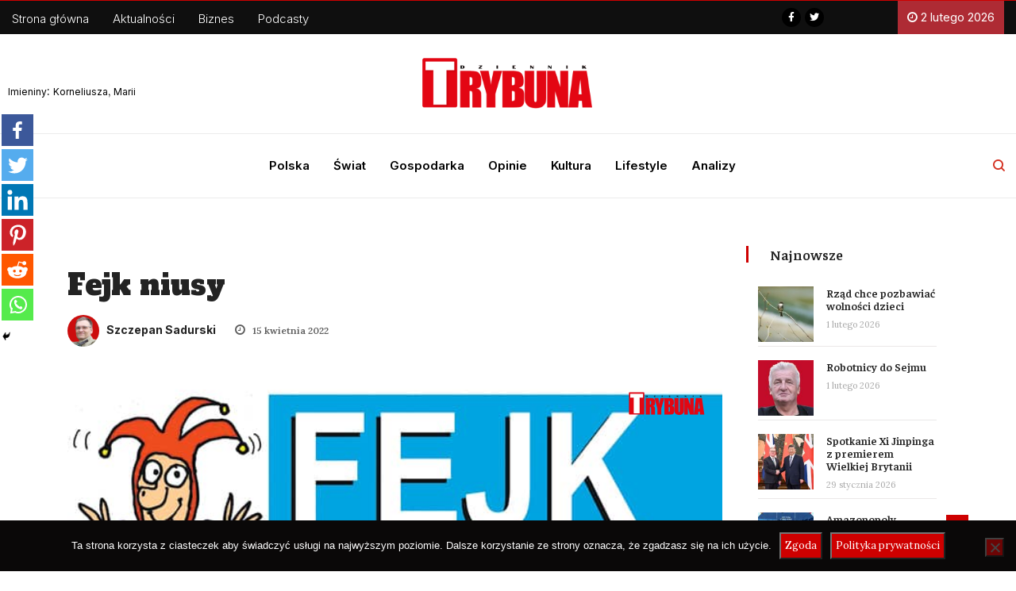

--- FILE ---
content_type: text/html; charset=UTF-8
request_url: https://imienniczek.pl/widget/js
body_size: 135
content:
document.write('<span id="imienniczek"><a rel="nofollow" style="color: inherit;text-decoration:inherit;font-size:inherit;" href="https://imienniczek.pl/imieniny" title="Imieniny — Imienniczek.pl">Imieniny</a>: <a rel="nofollow" style="color: inherit;text-decoration:inherit;font-size:inherit;" href="https://imienniczek.pl/imieniny-korneliusza" title="Imieniny Korneliusza">Korneliusza</a>, <a rel="nofollow" style="color: inherit;text-decoration:inherit;font-size:inherit;" href="https://imienniczek.pl/imieniny-marii" title="Imieniny Marii">Marii</a></span>');